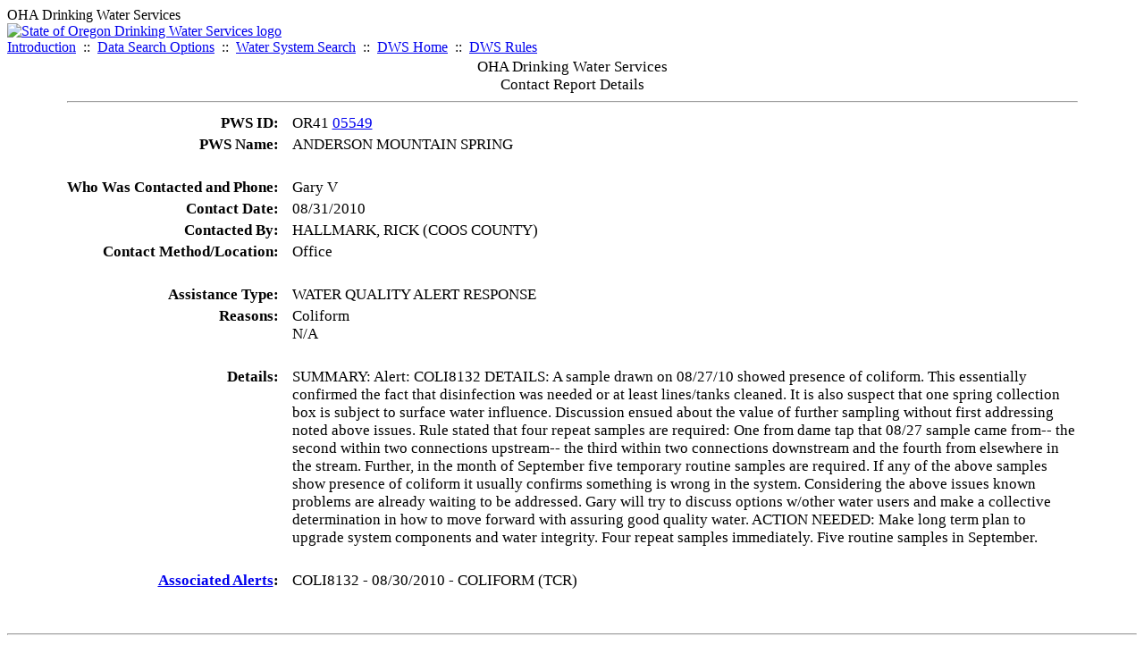

--- FILE ---
content_type: text/html; charset=UTF-8
request_url: https://yourwater.oregon.gov/cr-detail.php?db=sdwis&crisn=60176
body_size: 4155
content:
<!DOCTYPE html><html>
	<head>
	<title>Contact Report Details | Data Online | Oregon Drinking Water Services
	</title>

	<meta name='description' Content= 'Oregon Drinking Water Services Data Query Page' >
	<meta name='keywords' Content= 'Oregon Health Authority, Public Health Division, Environmental Public Health, DWS, Drinking Water Services, DWP, Drinking Water Program' ><link rel='preconnect' href='https://rsms.me/'>
	<link rel='stylesheet' href='https://rsms.me/inter/inter.css'><link rel='stylesheet' href='https://yourwater.oregon.gov/newfiles/stylesnew.css'>
	<link rel='stylesheet' href='https://yourwater.oregon.gov/newfiles/shared.css?v=1209'>	

</head><BODY  onLoad='document.forms[0].elements[0].focus()' >
	<a name='top'></a><div class='noscreen title'>OHA Drinking Water Services</div>
		<div class='banner noprint'>
			<div class='bannerhead'>
				<a href='http://public.health.oregon.gov/HealthyEnvironments/DrinkingWater/'>
					<img src='https://yourwater.oregon.gov/images/dwphead.png?v=aug2024' alt='State of Oregon Drinking Water Services logo'>
				</a>
			</div><div class='topnav'><a href='https://yourwater.oregon.gov/index.php'>Introduction</a>&nbsp; ::&nbsp; 
					<a href='https://yourwater.oregon.gov/search.php'>Data Search Options</a>&nbsp; ::&nbsp; 
					<a href='https://yourwater.oregon.gov/wssearch.php' title='Find a water system by PWS ID, name, or location'>Water System Search</a>&nbsp; ::&nbsp; 
					<a href='https://www.oregon.gov/oha/ph/HealthyEnvironments/DrinkingWater/' target='_blank' title='Drinking Water Services Home'>DWS Home</a>&nbsp; ::&nbsp; 
					<a href='https://www.oregon.gov/oha/ph/HealthyEnvironments/DrinkingWater/Rules/Pages/rules.aspx#oars' target='_blank' title='Drinking Water Rules'>DWS Rules</a></div></div><table style='font-size:105%;border:0;cellspacing:3;cellpadding:0;width:90%;margin:auto;'> 
	<tr> 
		<td colspan=4 style='vertical-align:top;'><div class=title scope='row' style='text-align:center;'>OHA Drinking Water Services<br>
		Contact Report Details</div>
		<hr></td> 
	</tr><tr>
	<td scope='row' style='text-align:right;padding-right:12px;vertical-align:top;' nowrap><b>PWS ID:</b></td>
	<td nowrap>OR41 <a href=inventory.php?pwsno=05549>05549</a></td>
</tr>
<tr>
	<td scope='row' style='text-align:right;padding-right:12px;vertical-align:top;' nowrap><b>PWS Name:</b></td>
	<td nowrap>ANDERSON MOUNTAIN SPRING</td>
</tr>

<tr><td colspan=2>&nbsp;</td></tr><tr>
		<td scope='row' style='text-align:right;padding-right:12px;vertical-align:top;' nowrap><b>Who Was Contacted and Phone:</b></td>
		<td nowrap>Gary V</td>
	</tr><tr>
	<td scope='row' style='text-align:right;padding-right:12px;vertical-align:top;' nowrap><b>Contact Date:</b></td>
	<td nowrap>08/31/2010</td>
</tr>
<tr>
	<td scope='row' style='text-align:right;padding-right:12px;vertical-align:top;' nowrap><b>Contacted By:</b></td>
	<td nowrap>HALLMARK, RICK (COOS COUNTY)</td>
</tr>
<tr>
	<td scope='row' style='text-align:right;padding-right:12px;vertical-align:top;' nowrap><b>Contact Method/Location:</b></td>
	<td nowrap>Office</td>
</tr>

<tr><td colspan=2>&nbsp;</td></tr>

<tr>
	<td scope='row' style='text-align:right;padding-right:12px;vertical-align:top;' nowrap><b>Assistance Type:</b></td>
	<td nowrap>WATER QUALITY ALERT RESPONSE</td>
</tr><tr>
	<td scope='row' style='text-align:right;padding-right:12px;vertical-align:top;' nowrap><b>Reasons:</b></td>
	<td nowrap>Coliform<br>N/A<br></td>
	</tr><tr><td colspan=2>&nbsp;</td></tr>

<tr>
	<td scope='row' style='text-align:right;padding-right:12px;vertical-align:top;' nowrap><b>Details:</b></td>
	<td>SUMMARY: Alert: COLI8132  DETAILS: A sample drawn on 08/27/10 showed presence of coliform.  This essentially confirmed the fact that disinfection was needed or at least lines/tanks cleaned.  It is also suspect that one spring collection box is subject to surface water influence.  Discussion ensued about the value of further sampling without first addressing noted above issues.  Rule stated that four repeat samples are required:  One from dame tap that 08/27 sample came from-- the second within two connections upstream-- the third within two connections downstream and the fourth from elsewhere in the stream.  Further, in the month of September five temporary routine samples are required.  If any of the above samples show presence of coliform it usually confirms something is wrong in the system.  Considering the above issues known problems are already waiting to be addressed.  Gary will try to discuss options w/other water users and make a collective determination in how to move forward with assuring good quality water.  ACTION NEEDED: Make long term plan to upgrade system components and water integrity.  Four repeat samples immediately.  Five routine samples in September.  </td>
</tr><tr><td colspan=2>&nbsp;</td></tr>
	<tr>
	<td scope='row' style='text-align:right;padding-right:12px;vertical-align:top;' nowrap><b><a href=alerts.php?pwsno=05549>Associated Alerts</a>:</b></td>
	<td nowrap>COLI8132 - 08/30/2010 - COLIFORM (TCR)                          <br>
		<br></td>
	</tr></table><br>
<a name='footer'></a>
<div class='bannerwidth noprint'><hr>
		<div style='padding-bottom:10px;'>
			More information for this water system: <span style='float:right;color:lightgray;font-size:80%;'>
					<i>SDWIS ID 2883</i>
				</span></div>

		<div class='footinc'>
			<a href='inventory.php?pwsno=05549'>System Info</a>&nbsp; ::&nbsp; 
			<a href='complianceletter.php?pwsno=05549'>Report for Lenders</a>&nbsp; ::&nbsp; 
			<a href='alerts.php?pwsno=05549'>Alerts</a>&nbsp; ::&nbsp; 
			<a href='violsum.php?pwsno=05549'>Violations</a>&nbsp; ::&nbsp; 
			<a href='enforce.php?pwsno=05549'>Compliance & Enforcement</a>&nbsp; ::&nbsp; 
			<a href='cr-pws.php?pwsno=05549'>Contacts & Advisories</a>&nbsp; ::&nbsp; 
			<a href='sitevisits.php?pwsno=05549'>Site Visits</a>&nbsp; ::&nbsp; 
			<a href='pubnote.php?pwsno=05549'>Public Notice</a>
			<br>

			<a href='colistats.php?pwsno=05549'>Coliform Summary</a>&nbsp; ::&nbsp; 
			<a href='dcoliform.php?pwsno=05549'>Coliform Results</a>&nbsp; ::&nbsp; 
			<a href='schedulescoliform.php?pwsno=05549'>Coliform Schedules</a>&nbsp; ::&nbsp; 
			<a href='lt2.php?pwsno=05549' title='LT2 Schedules and Sample Results'>LT2</a>&nbsp; ::&nbsp; 
			<a href='gwudi.php?pwsno=05549'>GW/GWUDI Source Details</a>&nbsp; ::&nbsp; 
			<a href='planreview.php?pwsno=05549'>Plan Review</a>&nbsp; ::&nbsp; 
			<a href='wsfee.php?pwsno=05549'>Annual Fee</a>
			<br>

			<a href='chemsum.php?pwsno=05549'>Chemical Summary</a>&nbsp; ::&nbsp; 
			<a href='chems.php?pwsno=05549'>Chemical Results</a>&nbsp; ::&nbsp; 
			<a href='schedule_status.php?pwsno=05549' title='This page may take a few minutes to load.'>Chemical Schedules</a>&nbsp; ::&nbsp; 
			<a href='scheduleschems.php?pwsno=05549'>Chemical Schedule Summary</a>&nbsp; ::&nbsp; 
			<a href='averages.php?pwsno=05549' title='Arsenic Running Annual Averages'>Arsenic RAA</a>&nbsp; ::&nbsp; 
			<a href='cyano.php?pwsno=05549' title='Cyanotoxin Sample Results'>Cyanotoxins</a>
			<br>

			<a href='leadcopper.php?pwsno=05549'>Lead & Copper</a>&nbsp; ::&nbsp; 
			<a href='dbpsites.php?pwsno=05549'>DBP Sample Sites</a>&nbsp; ::&nbsp; 
			<a href='fanls.php?pwsno=05549' title='Facility Analyte Levels'>FANLs</a>&nbsp; ::&nbsp; 
			<a href='mrdl.php?pwsno=05549' title='Maximum Residual Disinfectant Level'>MRDL</a>&nbsp; ::&nbsp; 
			<a href='chlorine_summaries.php?pwsno=05549'>GWR 4-Log</a>&nbsp; ::&nbsp; 
			<a href='turbidity.php?pwsno=05549'>Turbidity</a>&nbsp; ::&nbsp; 
			<a href='surface.php?pwsno=05549' title='Surface Water Treatment Rule'>SWTR</a>&nbsp; ::&nbsp; 
			<a href='averageslraa.php?pwsno=05549' title='Locational Running Annual Averages'>LRAA</a>&nbsp; ::&nbsp; 
			<a href='dwsp.php?pwsno=05549'>DW Source Protection</a>
			<br><div style='text-align:center;padding-top:4px;'>
				<a href='chems.php?pwsno=05549' style='text-decoration:none;color:#151515;' title='Go to the chemical results page for this water system'>
					<span style='padding:4px;color:#151515;background-color:#fafafa; border:1px solid lightgray; border-radius:3px;text-decoration:none;'>
						<b>PFAS data</b> are now located on the <b>Chemical Results</b> page.
					</span>
				</a>
			</div></div><hr align=left>
	<div style='padding-bottom:10px;'>
		Information for all water systems:
	</div>
	<div class='footinc'>
		<a href='inventorylist.php'>Water System Inventory</a>&nbsp; ::&nbsp; 
			<a href='wss.php'>Water System Surveys</a>&nbsp; ::&nbsp; 
			<a href='osp.php'>Outstanding Performers</a>&nbsp; ::&nbsp; 
			<a href='wtpinsp.php'>Treatment Plant Inspections</a>&nbsp; ::&nbsp; 
			<a href='treatment.php'>Treatment</a>&nbsp; ::&nbsp; 
			<a href='plancounty.php'>Plan Reviews</a>
		<br>
			<a href='alertscounty.php'>Alerts</a>&nbsp; ::&nbsp; 
			<a href='violcounty.php'>Violations</a>&nbsp; ::&nbsp; 
			<A href='compliance.php'>Compliance & Enforcement</a>&nbsp; ::&nbsp; 
			<A href='sigdefs.php'>Deficiencies</a>&nbsp; ::&nbsp; 
			<a href='sscore.php'>System Scores</a>&nbsp; ::&nbsp; 
			<a href='exceedance.php'>Exceedances</a>&nbsp; ::&nbsp; 
			<a href='pncounty.php'>Public Notices</a>&nbsp; ::&nbsp; 
			<a href='servicelines.php'>Service Lines</a>
		<br>
			<a href='advisories.php'>Water Advisories</a>&nbsp; ::&nbsp; 
			<a href='cr-all.php'>Contact Reports</a>&nbsp; ::&nbsp; 
			<a href='cyanocounty.php'>Cyanotoxins</a>&nbsp; ::&nbsp; 
			<a href='pfascounty.php'>PFAS</a>&nbsp; ::&nbsp; 
			<a href='wildfirevocs.php'>Post-wildfire VOCs</a>&nbsp; ::&nbsp; 
			<a href='fluoride.php'>Fluoride</a>&nbsp; ::&nbsp; 
			<a href='cert.php'>Certification List</a>&nbsp; ::&nbsp; 
			<a href='dwsp-all.php'>DW Source Protection</a>
		<br></div>
	<hr>
	Main menu:
	<div class='footinc' style='display:inline-block;'>
	<a href='https://yourwater.oregon.gov/index.php'>Introduction</a>&nbsp; ::&nbsp; 
					<a href='https://yourwater.oregon.gov/search.php'>Data Search Options</a>&nbsp; ::&nbsp; 
					<a href='https://yourwater.oregon.gov/wssearch.php' title='Find a water system by PWS ID, name, or location'>Water System Search</a>&nbsp; ::&nbsp; 
					<a href='https://www.oregon.gov/oha/ph/HealthyEnvironments/DrinkingWater/' target='_blank' title='Drinking Water Services Home'>DWS Home</a>&nbsp; ::&nbsp; 
					<a href='https://www.oregon.gov/oha/ph/HealthyEnvironments/DrinkingWater/Rules/Pages/rules.aspx#oars' target='_blank' title='Drinking Water Rules'>DWS Rules</a></div>
	<hr><div style='padding:10px 0px;'>Need help? <a href='mailto:Info.DrinkingWater@odhsoha.oregon.gov?subject=Data Online - PWS 05549 - Contact Report Details'>Email Drinking Water Services</a> for assistance.<span style='float:right;'><a href='/webforms' target='_blank' class='btntag'>Staff/Partner Login</a></span>
		<br>
	</div>

</div>	<script async src="https://www.googletagmanager.com/gtag/js?id=G-1RVQ25KTSK"></script>
	<script>
		var thisurl = window.location.href;
		var accstring="";
		if(thisurl.toLowerCase().includes("feetype=acc")) {
			var accstring="?feetype=acc";
		}

		window.dataLayer = window.dataLayer || [];
		function gtag(){dataLayer.push(arguments);}
		gtag('js', new Date());

		gtag('config', 'G-1RVQ25KTSK', {
		'page_location': location.protocol + '//' + location.host + location.pathname + accstring,
		});
	</script>
	</BODY>
</HTML>